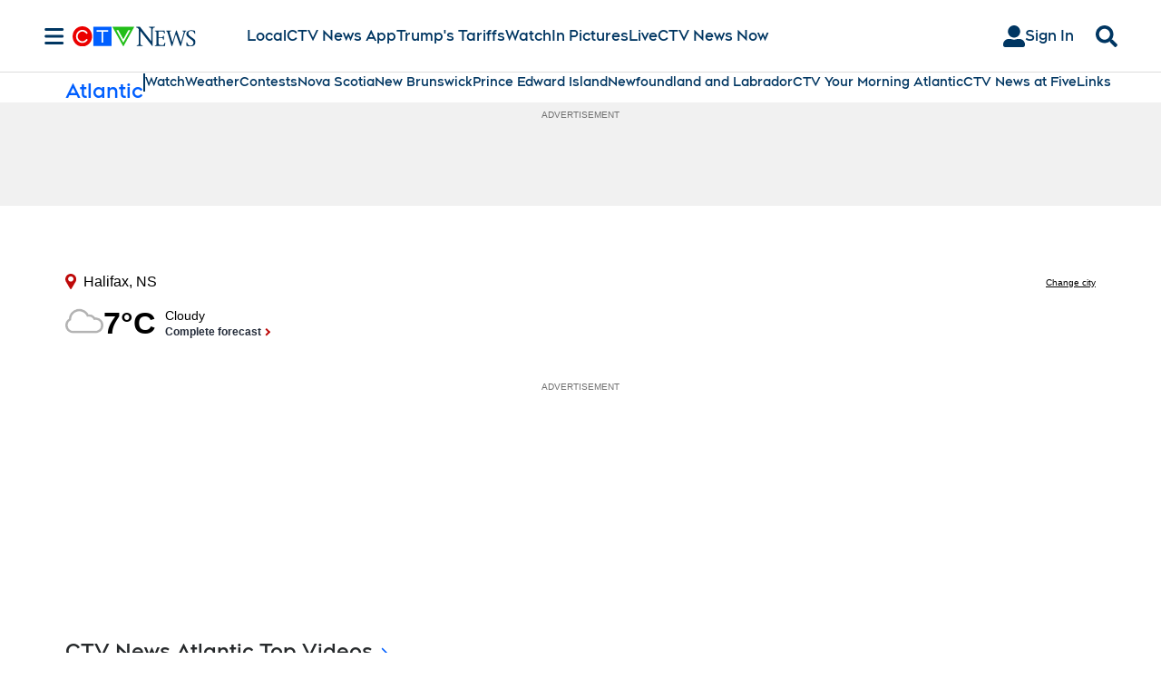

--- FILE ---
content_type: text/plain
request_url: https://ipv4.icanhazip.com/
body_size: 113
content:
3.15.176.107
